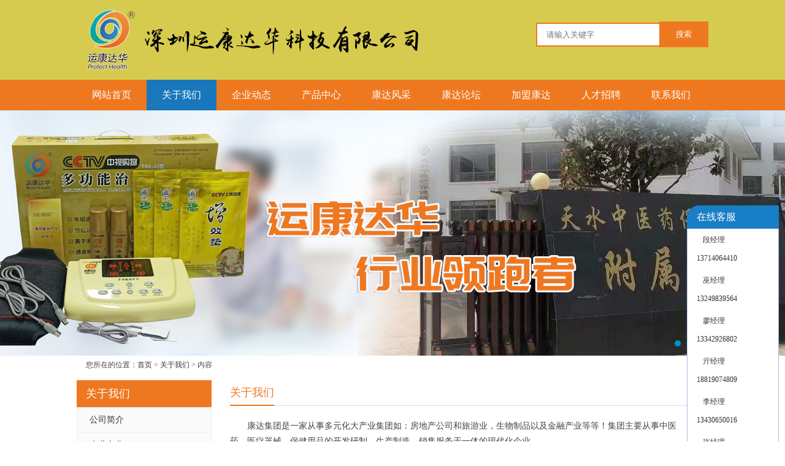

--- FILE ---
content_type: text/html; Charset=utf-8
request_url: http://yunkangdahua.com/list.asp?classid=1
body_size: 3135
content:
<!DOCTYPE html PUBLIC "-//W3C//DTD XHTML 1.0 Transitional//EN" "http://www.w3.org/TR/xhtml1/DTD/xhtml1-transitional.dtd">
<html xmlns="http://www.w3.org/1999/xhtml">
<head>
<meta http-equiv="Content-Type" content="text/html; charset=utf-8" />
<link href="/theme/2016/css/base.css" rel="stylesheet" type="text/css" />
<script>var webroot="/"</script>
<script src="/lib/js/jquery.js"></script>
<script src="/lib/js/jquery-migrate-1.1.0.min.js"></script>
<script src="/lib/js/base.js"></script>
<script src="/lib/tips/jquery.tips.js"></script>
<script src="/lib/validator/jquery.validator.js"></script>
<script src="/lib/validator/zh_CN.js"></script>
<script src="/theme/2016/js/jquery.jslides.js"></script>
<script src="/theme/2016/js/jqthumb.min.js"></script>
<script src="/theme/2016/js/base.js"></script>
<meta name="Keywords" content="" />
<meta name="Description" content="" />
<title>关于我们_深圳运康达华科技有限公司</title>
</head>

<body><table width="100%" bgcolor="#d6cb4f" border="0" align="center" cellpadding="0" cellspacing="0">
  <tr>
    <td>  <div id="tophead" class="w">
      <div class="logo"></div>
        <form action="/plug/search.asp" method="get" onSubmit="return checksearch(this)">
            <input type="text" name="key" class="input" placeholder="请输入关键字" /><input type="submit" class="bnt" value="搜索" />
        </form>
    </div></td>
  </tr>
</table>

  
    <div id="topnav">
        <div class="w">
            <ul>
                <li><a href="/">网站首页</a></li>
                
                <li class="hover"><a href="/list.asp?classid=1">关于我们</a><dl><dt><a href="/list.asp?classid=26">公司简介</a></dt><dt><a href="/list.asp?classid=2">企业文化</a></dt><dt><a href="/list.asp?classid=35">资质荣誉</a></dt><dt><a href="/list.asp?classid=25">中医文化</a></dt></dl></li>
                
                <li ><a href="/list.asp?classid=4">企业动态</a><dl></dl></li>
                
                <li ><a href="/list.asp?classid=24">产品中心</a><dl><dt><a href="/list.asp?classid=27">中药提速</a></dt><dt><a href="/list.asp?classid=28">产品说明</a></dt><dt><a href="/list.asp?classid=29">使用方法</a></dt></dl></li>
                
                <li ><a href="/list.asp?classid=5">康达风采</a><dl><dt><a href="/list.asp?classid=6">董事长风采</a></dt><dt><a href="/list.asp?classid=34">团队风采</a></dt></dl></li>
                
                <li ><a href="/list.asp?classid=11">康达论坛</a><dl><dt><a href="/list.asp?classid=12">专家论坛</a></dt><dt><a href="/list.asp?classid=13">疾病指导</a></dt><dt><a href="/list.asp?classid=14">生活贴士</a></dt></dl></li>
                
                <li ><a href="/list.asp?classid=15">加盟康达</a><dl><dt><a href="/list.asp?classid=17">市场展望</a></dt><dt><a href="/list.asp?classid=18">产品分析</a></dt><dt><a href="/list.asp?classid=19">产品价值</a></dt><dt><a href="/list.asp?classid=20">合作条件</a></dt><dt><a href="/list.asp?classid=21">市场支持</a></dt></dl></li>
                
                <li ><a href="/list.asp?classid=22">人才招聘</a><dl></dl></li>
                
                <li ><a href="/list.asp?classid=23">联系我们</a><dl></dl></li>
                
            </ul>
        </div>
    </div>
    
    <div id="banner">
        <div id="full-screen-slider">
            <ul id="slides">
                
                <li style="background:url('/theme/2016/images/img4.jpg') center no-repeat;"><a href="javascript:void(0);"></a></li>
                
            </ul>
        </div>
    </div>
    <div id="position">您所在的位置：<a href="/">首页</a> > <a href="/list.asp?classid=1" title="关于我们">关于我们</a> > 内容</div>
    
    
    
    
    
    
    
    
    <div class="w m10">
        <div class="lefter">
            <div class="leftnav">关于我们</div>
            <ul class="subnav">
                
                
                <li><a href="/list.asp?classid=26">公司简介</a></li>
                
                
                
                <li><a href="/list.asp?classid=2">企业文化</a></li>
                
                
                
                <li><a href="/list.asp?classid=35">资质荣誉</a></li>
                
                
                
                <li><a href="/list.asp?classid=25">中医文化</a></li>
                
                
            </ul>
            
            <div class="leftnav mt10">联系我们</div>
            <div class="left_border">
                <p><strong>深圳运康达华科技有限公司</strong><br/>&nbsp;电　话：0755-28285807<br/>地　址：<span style="text-wrap: wrap;">深圳市龙岗区坂田街道马安堂社区永香路东21号江南大厦901-13号&nbsp;</span></p>
            </div>
            
        </div>
        <div class="righter">
            <div class="subject">
                <b>关于我们</b>
            </div>
            
            <div class="container">
                <p style="text-indent: 2em;">康达集团是一家从事多元化大产业集团如：房地产公司和旅游业，生物制品以及金融产业等等！集团主要从事中医药、医疗器械、保健用品的开发研制、生产制造、销售服务于一体的现代化企业。</p><p style="text-indent: 2em;">公司秉承弘扬民族中医药、造福人类健康的精神理念，以医学名著《黄帝内经》为理论基础，结合现代医疗、保健养生等开辟了一条新的慢性病治疗途径。</p><p style="text-align: center;"><img src="/upfile/202406/2024062957963401.png" title="图片2.png" alt="图片2.png" width="558" height="333" style="width: 558px; height: 333px;"/></p>
                <div class="list_page page_group"><ul></ul></div>
            </div>
            
        </div>
        <div class="clear"></div>
    </div>
        <div id="bg_foot_nav">
        <div class="w foot_nav">
            <a href="/">网站首页</a>　|　<a href="/list.asp?classid=1">关于我们</a>　|　<a href="/list.asp?classid=5">康达风采</a>　|　<a href="/list.asp?classid=15">加盟康达</a>　|　<a href="/list.asp?classid=22">人才招聘</a>　|　<a href="/list.asp?classid=23">联系我们</a>　|　<a href="/plug/book.asp">在线留言</a>　|　<a href="/plug/sitemap.asp">网站地图</a>
        </div>
    </div>
    
    <div id="bg_copyright">
        <div class="w copyright">
            版权所有：深圳运康达华科技有限公司<a href="https://beian.miit.gov.cn" target="_blank">  粤ICP备2022107469号</a><br />
        </div>
    </div>
    
    <script src="/plug/service/online.js"></script>
</body>
</html>

--- FILE ---
content_type: text/css
request_url: http://yunkangdahua.com/theme/2016/css/base.css
body_size: 4259
content:
@charset "utf-8";
body{margin:0;padding:0;}
td,div{font-size:12px;color:#444;}
a{color:#333;text-decoration:none;}
a:hover{color:#f30;}
.clear{clear:both;}
.dis{display:none;}
.w{width:1030px;margin:0 auto;clear:both;overflow:hidden;}
.mt10{margin-top:10px;}
.m10{margin:10px auto;}

#topbar{background:#d6cb4f;height:32px;line-height:32px;}
#topbar .w span{float:right;background:#fff;padding:0 15px;color:#ddd;font-family:宋体;}
#topbar .w span a{font-family:arial;}
#topbar .w{color:#999;}

#tophead{height:100px;padding:15px 0;;}
#tophead .logo{background:url(../images/logo.png) no-repeat center;width:600px;height:100px;float:left;}
#tophead form{float:right;margin-top:20px;}
#tophead form .input{border:2px solid #ee7820;padding:10px 15px;vertical-align:middle;border-right:0;color:#555;}
#tophead form .bnt{background:#ee7820;border:2px solid #ee7820;padding:10px 25px;vertical-align:middle;color:#fff;}

#topnav{background:#ee7820;height:50px;}
#topnav .w ul{margin:0;padding:0;list-style:none;}
#topnav .w ul li{float:left;}
#topnav .w ul li a{height:50px;line-height:50px;font-size:16px;font-family:microsoft yahei;color:#fff;padding:0 25px;display:block;background:#ee7820;}
#topnav .w ul li a:hover{background:#1977bc;}
#topnav .w ul .hover a{background:#1977bc;height:50px;line-height:50px;font-size:16px;font-family:microsoft yahei;color:#fff;padding:0 25px;display:block;}
#topnav .w ul li dl{position:absolute;z-index:999;margin:0;display:none;width:200px;}
#topnav .w ul .hover dl dt a{background:#1977bc;border-bottom:1px solid #fff;height:40px;line-height:40px;display:block;font-size:14px;}
#topnav .w ul .hover dl dt a:hover{background:#1977bc;color:#d6cb4f;display:block;}

#banner{height:400px;}
#full-screen-slider { width:100%; height:400px; position:relative}
#slides { display:block; width:100%; height:400px; list-style:none; padding:0; margin:0; position:relative}
#slides li { display:block; width:100%; height:100%; list-style:none; padding:0; margin:0; position:absolute}
#slides li a { display:block; width:100%; height:100%; text-indent:-9999px}
#pagination { display:block; list-style:none; position:absolute; left:50%; bottom:10px; z-index:2000;  padding:5px 15px 5px 0; margin:0}
#pagination li { display:block; list-style:none; width:10px; height:10px;float:left; margin-left:15px; border-radius:5px; background:#FFF }
#pagination li a { display:block; width:100%; height:100%; padding:0; margin:0; text-indent:-9999px;}
#pagination li.current { background:#0092CE}

.subject{color:#ee7820;font-size:18px;font-family:microsoft yahei;height:41px;line-height:40px;border-bottom:1px solid #ddd;}
.subject b{display:inline-block;font-weight:normal;border-bottom:2px solid #ee7820;height:40px;line-height:40px;}
.subject span{color:#bbb;display:inline-block;font-size:16px;font-family:verdana;padding-left:10px;}
.subject a{float:right;font-size:12px;font-family:宋体;}

.pro_width{width:1012px;height:370px;overflow:hidden;}
.prolist{margin:15px 0;padding:0;list-style:none;overflow:hidden;width:29999px;}
.prolist li{float:left;width:240px;margin:0 13px 13px 0;}
.prolist li a{border:1px solid #eee;display:block;padding:15px;}
.prolist li a img{border:1px solid #eee;}
.prolist li a .title{text-align:center;font-size:14px;height:40px;line-height:40px;font-family:microsoft yahei;}
.prolist li a .intro{line-height:18px;color:#999;word-break:break-all;min-height:55px;}
.prolist li a .more{display:block;margin:15px auto 10px auto;text-align:center;background:#e5e5e5;width:90px;line-height:24px;}
.prolist li a:hover{border:1px solid #ddd;}
.prolist li a:hover .title{color:#ee7820;}
.prolist li a:hover .more{background:#ee7820;color:#fff;}

.topcase{margin:15px 0;padding:0;list-style:none;overflow:hidden;}
.topcase li{float:left;width:240px;margin:0 13px 13px 0;}
.topcase li a{text-align:center;display:block;position:relative;height:160px;overflow:hidden;}
.topcase li img{border:1px solid #eee;width:240px;height:180px;display:block;margin-bottom:10px;}
.topcase li a div{position:absolute;background:#333;width:100%;line-height:40px;height:40px;color:#fff;display:block;bottom:-40px;left:1px;opacity:0.7}

.bg_black{background:#eee;padding:15px 0;}
.subject_news{color:#333;font-size:18px;font-family:microsoft yahei;height:41px;line-height:40px;border-bottom:1px solid #ddd;}
.subject_news b{display:inline-block;font-weight:normal;border-bottom:2px solid #ee7820;height:40px;line-height:40px;}
.subject_news span{color:#bbb;display:inline-block;font-size:16px;font-family:verdana;padding-left:10px;}
.subject_news a{float:right;font-size:12px;font-family:宋体;}

.newslist{margin:15px 0;padding:0;list-style:none;overflow:hidden;}
.newslist li{float:left;width:480px;margin:0 20px 20px 0;}
.newslist li a img{float:left;margin-right:10px;border:1px solid #eee;}
.newslist li a .title{font-size:16px;font-family:microsoft yahei;line-height:30px;}
.newslist li a .date{font-size:12px;color:#444;font-family:arial;line-height:20px;}
.newslist li a .intro{line-height:18px;color:#999;}
.newslist li a:hover .title{color:#f30;}

.link{padding:15px;}
.link img{margin:3px 8px 5px 0;}
.link ul{clear:both;margin:0;padding:0;list-style:none;}
.link ul li{float:left;width:93px;height:25px;overflow:hidden;}

#bg_foot_nav{background:#187EC6;text-align:center;}
.foot_nav{height:40px;line-height:40px;color:#fff;}
.foot_nav span{float:right;padding-top:5px;}
.foot_nav a{color:#fff;}
.foot_nav a:hover{color:#ff0;}
#bg_copyright{background:#ee7820;padding:20px 0;}
.copyright{color:#fff;font-family:verdana;line-height:25px;text-align:center;}
.copyright a{color:#fff;}
.copyright a:hover{color:#ff0;}

.lefter{width:220px;margin-right:30px;float:left;}
.righter{float:left;width:750px;}
.leftnav{background:#ee7820;padding:10px 15px;color:#fff;font-size:18px;font-family:microsoft yahei;}
.subnav{border:1px solid #eee;border-bottom:0;margin:0;padding:0;list-style:none;}
.subnav li{}
.subnav li a{display:block;padding-left:20px;background:#fafafa;font-size:14px;line-height:40px;height:40px;border-bottom:1px solid #eee;}
.subnav li a:hover{color:#ee7820;font-weight:bold;background:#f3f3f3;}
.subnav .hover a{display:block;padding-left:20px;color:#ee7820;font-weight:bold;background:#f3f3f3;font-size:14px;line-height:40px;height:40px;border-bottom:1px solid #eee;}
.subnav dl{margin:0;padding:0;list-style:none;*margin-top:-12px;}
.subnav dl dt{}
.subnav dl dt a{background:#fff;display:block;height:40px;line-height:40px;border-bottom:1px solid #eee;padding-left:20px;font-size:12px;}
.subnav dl dt a:hover{background:#fff;font-size:12px;font-weight:normal;color:#f30;}
.subnav li dl .hover a{color:#f30;font-size:12px;font-weight:normal;background:#fff;}

.left_border{border:1px solid #eee;border-top:0;padding:10px 15px;line-height:25px;}
.left_border p{margin:0;padding:0;}
.left_border b{font-size:14px;}

.container{line-height:25px;font-size:14px;padding:15px 0;}
.container p{margin:5px 0;font-family:microsoft yahei;font-size:14px;}

.artshow{line-height:25px;font-size:14px;padding:0 0 15px 0;}
.artshow .title{text-align:center;font-size:20px;line-height:30px;font-weight:100;font-variant: normal;margin:0;padding:15px 0;font-family:microsoft yahei;}
.artshow .info{text-align:center;font-family:microsoft yahei;color:#999;padding:0 0 15px 0;font-size:14px;}
.artshow p{margin:5px 0;font-size:14px;}
.artshow .pre{margin:5px 0 5px 0;color:#999;}
.artshow .next{margin:0 0 5px 0;color:#999;}

.prowidth{width:759px;overflow:hidden;}
.pro_list{margin:15px 0;padding:0;list-style:none;overflow:hidden;}
.pro_list li{float:left;width:240px;margin:0 13px 13px 0;}
.pro_list li a{border:1px solid #eee;display:block;padding:15px;}
.pro_list li a img{border:1px solid #eee;}
.pro_list li a .title{text-align:center;font-size:14px;height:40px;line-height:40px;font-family:microsoft yahei;}
.pro_list li a .intro{line-height:18px;color:#999;word-break:break-all;min-height:55px;}
.pro_list li a .more{display:block;margin:15px auto 10px auto;text-align:center;background:#e5e5e5;width:90px;line-height:24px;}
.pro_list li a:hover{border:1px solid #ddd;}
.pro_list li a:hover .title{color:#ee7820;}
.pro_list li a:hover .more{background:#ee7820;color:#fff;}

.pic_list{margin:15px 0;padding:0;list-style:none;overflow:hidden;}
.pic_list li{float:left;width:240px;margin:0 13px 13px 0;}
.pic_list li a{border:1px solid #eee;display:block;padding:5px;}
.pic_list li a img{border:0;}
.pic_list li a .title{text-align:center;font-size:14px;height:40px;line-height:40px;font-family:microsoft yahei;}
.pic_list li a:hover{border:1px solid #ddd;}
.pic_list li a:hover .title{color:#ee7820;}

.casewidth{width:780px;overflow:hidden;}
.case_list{margin:20px 0;padding:0;list-style:none;}
.case_list li{width:240px;margin:0 20px 30px 0;float:left;text-align:center;font-family:microsoft yahei;}
.case_list li img{display:block;margin-bottom:15px;}
.case_list li a{color:#666;font-size:13px;}
.case_list li a:hover{color:#f30;}

.joblist{margin:15px 0;padding:0;list-style:none;overflow:hidden;}
.joblist li{float:left;width:480px;margin:0 20px 20px 0;border-bottom:1px dashed #eee;padding-bottom:15px;}
.joblist li a .title{font-size:16px;font-family:microsoft yahei;line-height:30px;}
.joblist li .line{padding:0;margin:0;line-height:22px;}
.joblist li .line b{float:left;width:70px;color:#555;}
.joblist li .line .intro{margin-left:70px;}
.joblist li a:hover .title{color:#f30;}

.job_list{margin:0;padding:0;list-style:none;overflow:hidden;}
.job_list li{float:left;width:350px;margin:0 20px 20px 0;border-bottom:1px dashed #eee;padding-bottom:15px;}
.job_list li a .title{font-size:16px;font-family:microsoft yahei;line-height:30px;line-height:40px;margin-bottom:10px;}
.job_list li .line{padding:0;margin:5px 0;line-height:24px;text-indent:0;}
.job_list li .line b{float:left;width:70px;}
.job_list li .line .intro{margin-left:70px;}
.job_list li .line .intro p{margin:0 0 5px 0;padding:0;}
.job_list li a:hover .title{color:#f30;}

.news_list{margin:0;padding:0;list-style:none;}
.news_list li{border-bottom:1px dotted #ccc;padding:10px;line-height:24px;color:#999;}
.news_list li:hover{background:#fafafa;}
.news_list li a{font-size:18px;font-family:microsoft yahei;display:block;line-height:40px;}
.news_list li em{color:#666;font-family:verdana;display:block;font-style:normal;}

.rss_list{margin:0;padding:0;list-style:none;}
.rss_list li{border-bottom:1px dotted #ddd;line-height:40px;color:#999;}
.rss_list li a{font-size:14px;font-family:microsoft yahei;}

#position{margin:0 auto;width:1000px;overflow:hidden;font-family:宋体;line-height:30px;}

/*list*/
.list_page{text-align:center;margin:10px;display:block;}
.list_page:after{content:" ";display:block;height:0;clear:both;visibility:hidden;overflow:hidden;}
.list_page ul{list-style:none;margin:0;padding:0;display:inline-block;vertical-align:bottom;}
.list_page ul li{display:inline-block;border:solid 1px #ddd;border-radius:4px;}
.list_page ul a{color:#333;padding:8px 12px;line-height:18px;display:block;transition:all 1s cubic-bezier(0.175, 0.885, 0.32, 1) 0s;background:#fff;}
.page_group ul{border-right:solid 1px #ddd;border-radius:4px;}
.page_group ul li{border-right:none;border-radius:0;float:left;}
.page_group ul li:not(:first-child):not(:last-child){border-radius:0;}
.page_group ul li:first-child{border-radius:4px 0 0 4px;}
.page_group ul li:last-child{border-radius:0 4px 4px 0;}
.page_group ul .active a{background:#f3f3f3;border-radius:0;}

.comment{overflow:hidden;clear:both;margin:10px 0;}
.comment .line{clear:both;border-bottom:1px solid #eee;padding-bottom:15px;}
.comment .line .base{font-family:microsoft yahei;font-weight:bold;line-height:30px;font-size:14px;}
.comment .line .base span{margin:0 0 0 10px;color:#999;font-weight:normal;float:right;font-size:12px;}
.comment .line .content{line-height:20px;word-wrap:break-word;overflow:hidden;}
.comment .line .reply{font-family:verdana;word-wrap:break-word;overflow:hidden;}
.comment .line .reply strong{color:#f60;float:left;}
.comment_more{text-align:center;padding:10px 0;font-family:microsoft yahei;font-size:14px;}
.comment_more a{color:#999;}
.comment_more a:hover{color:#f30;}

.commentadd{margin:10px 0;clear:both;}
.commentadd .text{}
.commentadd .text .div{padding:0 5px 0 0;border:1px solid #E4E2E2;border-bottom:0;}
.commentadd .text .div textarea{width:98%;height:70px;overflow:auto;border:0;padding:10px;}
.commentadd .input{margin:0;font-size:14px;background:#fafafa;border:1px solid #EDECEC;overflow:hidden;padding:0px 5px 5px 15px;line-height:40px;height:40px;font-family:microsoft yahei;}
.commentadd .input .send{float:right;border:1px solid #ee7820;background:#ee7820;color:#fff;padding:8px 25px;margin:5px 0 0;vertical-align:middle;cursor:pointer;font-family:microsoft yahei;}

.bookadd{margin:20px 0;}
.bookadd div{margin-bottom:15px;}
.bookadd .label{float:left;width:100px;text-align:right;padding-right:10px;clear:both;}
.bookadd .label span{color:#f30;font-family:宋体;}
.bookadd .enter{margin-left:120px;}
.bookadd .enter .ip{border:1px solid #ddd;padding:10px 10px;vertical-align:middle;overflow:hidden;border-radius:10px 0 10px 0;}
.bookadd .enter .bnt{border:1px solid #ee7820;background:#ee7820;padding:8px 20px;vertical-align:middle;color:#fff;cursor:pointer;}
.bookadd .enter label{display:block;}

.job_h1{font-size:14px;line-height:35px;border-bottom:1px solid #eee;margin:10px 0;}
.info_title{font-size:14px;font-weight:bold;border-bottom:1px solid #f0f0f0;line-height:30px;height:30px;margin:0 0 15px 0;}
.info_intro{padding:0 0 20px 0;line-height:22px;color:#666;}
.info_intro p{margin:0 0 5px 0;padding:0;}
.info_intro .red{color:#f30;margin:0 5px;}

#goodsshow{margin:20px 0;overflow:hidden;width:750px;}
#goodsshow img{border:0;}
#goodsshow .left{float:left;width:350px;margin:0 50px 0 0;}
#goodsshow .right{float:left;}
#goodsshow .shop_big{border:1px solid #ededed;padding:2px;background:#fff;width:360px;cursor:pointer;}
#goodsshow .shop_plist{clear:both;width:360px;}
#prolist{width:310px;float:left;overflow:hidden;height:68px;position:relative;margin:10px 0 0 0;}
#prolist ul{margin:0;padding:0;list-style:none;overflow:hidden;width:20000px;position:relative;}
#prolist ul li{float:left;cursor:pointer;position:relative;background:url(../images/pro_none.gif) no-repeat center top;height:68px;}
#prolist ul li img{height:60px;width:60px;margin:6px 8px 0 8px;padding:0px;border:0;}
#prolist .hover{background:url(../images/pro_bg.gif) no-repeat center top;height:68px;}
#goodsshow .shop_plist a.prev{float:left;width:20px;height:68px;display:block;outline:none;background:url(../images/ico_left.gif) no-repeat center;line-height:68px;margin-top:12px;}
#goodsshow .shop_plist a.next{float:left;width:20px;height:68px;display:block;outline:none;background:url(../images/ico_right.gif) no-repeat center;margin-top:12px;}
#goodsshow .right{width:350px;}
#goodsshow .right h1{font-size:18px;font-family:microsoft yahei;font-weight:normal;margin:0 0 10px 0;padding:0;}
#goodsshow .right .intro{color:#999;min-height:80px;}
#goodsshow .right .sno{border-bottom:1px solid #eee;line-height:35px;}
#goodsshow .right .price{color:#999;line-height:30px;padding:10px 0;}
#goodsshow .right .price span{color:#f60;font-size:16px;}

--- FILE ---
content_type: application/javascript
request_url: http://yunkangdahua.com/lib/validator/zh_CN.js
body_size: 2705
content:
/*********************************
 * Themes, rules, and i18n support
 * Locale: Chinese; 中文
 *********************************/
(function ($) {
	
	var validatorRoot;
	$('script[src*=validator]').each(function(){
		var s=this.src;
		if(s.match(/jquery.validator[^\/]*\.js/i)){validatorRoot=s.replace(/[\?#].*$/, '').replace(/(^|[\/\\])[^\/]*$/, '$1');return false;}
	});
	var validatorcss=validatorRoot+"css/jquery.validator.css"
	$('head').append('<link rel="stylesheet" type="text/css" href="'+validatorcss+'" />');
    /* Global configuration
     */
    $.validator.config({
        //stopOnError: true,//遇到错误后停止执行下面的判断
        //theme: 'yellow_right_effect',
        defaultMsg: "{0}格式不正确",
        loadingMsg: "正在验证...",
        
        // Custom rules
        rules: {
            digits: [/^\d+$/, "请输入整数"]
			,dot: [/^\d{1,4}(?:\.\d{0,2})?$/, "请输入数字"]//新增的小数支持
            ,letters: [/^[a-z]+$/i, "{0}只能输入字母"]
            ,tel: [/^(?:(?:0\d{2,3}[- ]?[1-9]\d{6,7})|(?:[48]00[- ]?[1-9]\d{6}))$/, "电话格式不正确"]
            ,mobile: [/^1[3-9]\d{9}$/, "手机号格式不正确"]
            ,email: [/^[\w\+-]+(\.[\w\+-]+)*@[a-z\d-]+(\.[a-z\d-]+)*\.([a-z]{2,4})$/, "邮箱格式不正确"]
            ,qq: [/^[1-9]\d{4,}$/, "QQ号格式不正确"]
            ,date: [/^\d{4}-\d{1,2}-\d{1,2}$/, "请输入正确的日期,例:yyyy-mm-dd"]
            ,time: [/^([01]\d|2[0-3])(:[0-5]\d){1,2}$/, "请输入正确的时间,例:14:30或14:30:00"]
            ,ID_card: [/^[1-9]\d{5}[1-9]\d{3}((0\d)|(1[0-2]))(([0|1|2]\d)|3[0-1])((\d{4})|\d{3}[A-Z])$/, "请输入正确的身份证号码"]
            ,url: [/^(https?|ftp):\/\/[^\s]+$/i, "网址格式不正确"]
            ,postcode: [/^[1-9]\d{5}$/, "邮政编码格式不正确"]
            ,chinese: [/^[\u0391-\uFFE5]+$/, "请输入中文"]
            ,username: [/^\w{5,20}$/, "请输入5-20位数字、字母、下划线"]
            ,password: [/^[0-9a-zA-Z.]{6,16}$/, "密码由6-16位数字、字母组成"]
			,fieldname: [/^\w{2,20}$/, "请输入2-20位数字、字母、下划线"]
			,nickname: [/^[0-9a-zA-Z\u0391-\uFFE5]{2,10}$/, "昵称由2-10字符组成,不含特殊符号"]
            ,accept: function (element, params){
                if (!params) return true;
                var ext = params[0];
                return (ext === '*') ||
                       (new RegExp(".(?:" + (ext || "png|jpg|jpeg|gif") + ")$", "i")).test(element.value) ||
                       this.renderMsg("只接受{1}后缀", ext.replace('|', ','));
            }
            
        }
    });

    /* Default error messages
     */
    $.validator.config({
        messages: {
            required: "{0}不能为空",
            remote: "{0}已被使用",
            integer: {
                '*': "请输入整数",
                '+': "请输入正整数",
                '+0': "请输入正整数或0",
                '-': "请输入负整数",
                '-0': "请输入负整数或0"
            },
            match: {
                eq: "{0}与{1}不一致",
                neq: "{0}与{1}不能相同",
                lt: "{0}必须小于{1}",
                gt: "{0}必须大于{1}",
                lte: "{0}必须小于或等于{1}",
                gte: "{0}必须大于或等于{1}"
            },
            range: {
                rg: "请输入{1}到{2}的数",
                gt: "请输入大于或等于{1}的数",
                lt: "请输入小于或等于{1}的数"
            },
            checked: {
                eq: "请选择{1}项",
                rg: "请选择{1}到{2}项",
                gt: "请至少选择{1}项",
                lt: "请最多选择{1}项"
            },
            length: {
                eq: "请输入{1}个字符",
                rg: "请输入{1}到{2}个字符",
                gt: "请至少输入{1}个字符",
                lt: "请最多输入{1}个字符",
                eq_2: "",
                rg_2: "",
                gt_2: "",
                lt_2: ""
            }
        }
    });

    /* Themes
     */
    var TPL_ARROW = '<span class="n-arrow"><b>◆</b><i>◆</i></span>';
    $.validator.setTheme({
        'simple_right': {
            formClass: 'n-simple',
            msgClass: 'n-right'
        },
        'simple_bottom': {
            formClass: 'n-simple',
            msgClass: 'n-bottom'
        },
        'yellow_top': {
            formClass: 'n-yellow',
            msgClass: 'n-top',
            msgArrow: TPL_ARROW,
			showOk: false
        },
		'yellow_bottom': {
            formClass: 'n-yellow',
            msgClass: 'n-bottom',
            msgArrow: TPL_ARROW
        },
        'yellow_right': {
            formClass: 'n-yellow',
            msgClass: 'n-right',
            msgArrow: TPL_ARROW
        },
        'yellow_right_effect': {
            formClass: 'n-yellow',
            msgClass: 'n-right',
			showOk: '',
            msgArrow: TPL_ARROW,
            msgShow: function($msgbox, type){
                var $el = $msgbox.children();
                if ($el.is(':animated')) return;
                if (type === 'error') {
                    $el.css({
                        left: '20px',
                        opacity: 0
                    }).delay(100).show().stop().animate({
                        left: '-4px',
                        opacity: 1
                    }, 150).animate({
                        left: '3px'
                    }, 80).animate({
                        left: 0
                    }, 80);
                } else {
                    $el.css({
                        left: 0,
                        opacity: 1
                    }).fadeIn(200);
                }
            },
            msgHide: function($msgbox, type){
                var $el = $msgbox.children();
                $el.stop().delay(100).show().animate({
                    left: '20px',
                    opacity: 0
                }, 300, function(){
                   $msgbox.hide();
                });
            }
        }
    });
})(jQuery);

--- FILE ---
content_type: application/javascript
request_url: http://yunkangdahua.com/theme/2016/js/base.js
body_size: 1425
content:
function SetHome(obj,url){
  try{
    obj.style.behavior='url(#default#homepage)';
    obj.setHomePage(url);
  }catch(e){
    if(window.netscape){
     try{
       netscape.security.PrivilegeManager.enablePrivilege("UniversalXPConnect");
     }catch(e){
       alert("抱歉，此操作被浏览器拒绝！\n\n请在浏览器地址栏输入“about:config”并回车然后将[signed.applets.codebase_principal_support]设置为'true'");
     }
    }else{
    alert("抱歉，您所使用的浏览器无法完成此操作。\n\n您需要手动将【"+url+"】设置为首页。");
    }
 }
}

function AddFavorite(title, url) {
 try {
   window.external.addFavorite(url, title);
 }
catch (e) {
   try {
    window.sidebar.addPanel(title, url, "");
  }
   catch (e) {
     alert("抱歉，您所使用的浏览器无法完成此操作。\n\n加入收藏失败，请进入新网站后使用Ctrl+D进行添加");
   }
 }
}


function DY_scroll(wraper,prev,next,img,speed,or)
 { 
  var wraper = $(wraper);
  var prev = $(prev);
  var next = $(next);
  var img = $(img).find('ul');
  var w = img.find('li').outerWidth(true);
  var s = speed;
  next.click(function()
       {
        img.animate({'margin-left':-w},function()
        {
		   img.find('li').eq(0).appendTo(img);
		   img.css({'margin-left':0});
        });
        });
  prev.click(function()
       {
			img.find('li:last').prependTo(img);
			img.css({'margin-left':-w});
			img.animate({'margin-left':0});
        });
  if (or == true)
  {
   ad = setInterval(function() { next.click();},s*1000);
   wraper.hover(function(){clearInterval(ad);},function(){ad = setInterval(function() { next.click();},s*1000);});
 
  }
 }
 
$(function(){
	var cname="";
	$("#topnav li").hover(function(){
		cname=$(this).attr("class");
		if(!cname){$(this).addClass("hover");}
		$("dl",this).show();
	},function(){
		$("dl",this).hide();
		if(!cname){$(this).removeClass("hover");}
	});
	//
	DY_scroll('.pro_width','.arrow_left','.arrow_right','.pro_width',5,true);

})


function checksearch(the)
{  
	if ($.trim(the.key.value)=='')
	{   alert('请输入关键字');
		the.key.focus();
		the.key.value='';
		return false
	}
	if ($.trim(the.key.value)=='请输入关键字')
	{   alert('请输入关键字');
		the.key.focus();
		the.key.value='';
		return false
	}
}


--- FILE ---
content_type: application/javascript
request_url: http://yunkangdahua.com/plug/service/online.js
body_size: 835
content:
document.writeln("<style>");
document.writeln(".plug_qq{width:150px;padding:15px 0;position:absolute;z-index:998;}");
document.writeln(".plug_qq ul{list-style:none;margin:0;padding:0;border-bottom:1px solid #A6BBE2;border-radius:0 0 20px 0;}");
document.writeln(".plug_qq ul li{line-height:30px;padding:3px 15px;border:1px solid #A6BBE2;border-top:0;border-bottom:0;background:#fff;}");
document.writeln(".plug_qq ul .title{background:#187EC6;border:1px solid #187EC6;font-family:microsoft yahei;font-size:16px;color:#fff;border-radius:20px 0 0 0}");
document.writeln(".plug_qq ul li a{text-decoration:none;color:#333;font-size:12px;padding:8px 10px;}");
document.writeln(".plug_qq ul li a:hover{color:#f30;}");
document.writeln(".plug_qq ul li:last-child{border-radius:0 0 20px 0;}");
document.writeln("</style>");
document.writeln("<div class=\"plug_qq\" id=\"plugqq\" style=\"top:320px;right:10px\">");
document.writeln("    <ul>");
document.writeln("		<li class=\"title\">在线客服</li>");
document.writeln("        ");
document.writeln("        <li><a href=\"tencent://message/?uin=766896131&menu=yes\">段经理13714064410</a></li>");
document.writeln("        ");
document.writeln("        <li><a href=\"tencent://message/?uin=13632902108&menu=yes\">巫经理13249839564</a></li>");
document.writeln("        ");
document.writeln("        <li><a href=\"tencent://message/?uin=13342926802&menu=yes\">廖经理13342926802</a></li>");
document.writeln("        ");
document.writeln("        <li><a href=\"tencent://message/?uin=18819074809&menu=yes\">亓经理18819074809</a></li>");
document.writeln("        ");
document.writeln("        <li><a href=\"tencent://message/?uin=13430650016&menu=yes\">李经理13430650016</a></li>");
document.writeln("        ");
document.writeln("        <li><a href=\"tencent://message/?uin=13423872610&menu=yes\">张经理13423872610</a></li>");
document.writeln("        ");
document.writeln("    </ul>");
document.writeln("</div>");
document.writeln("<script src=\"/plug/service/setting.js\"></script>");